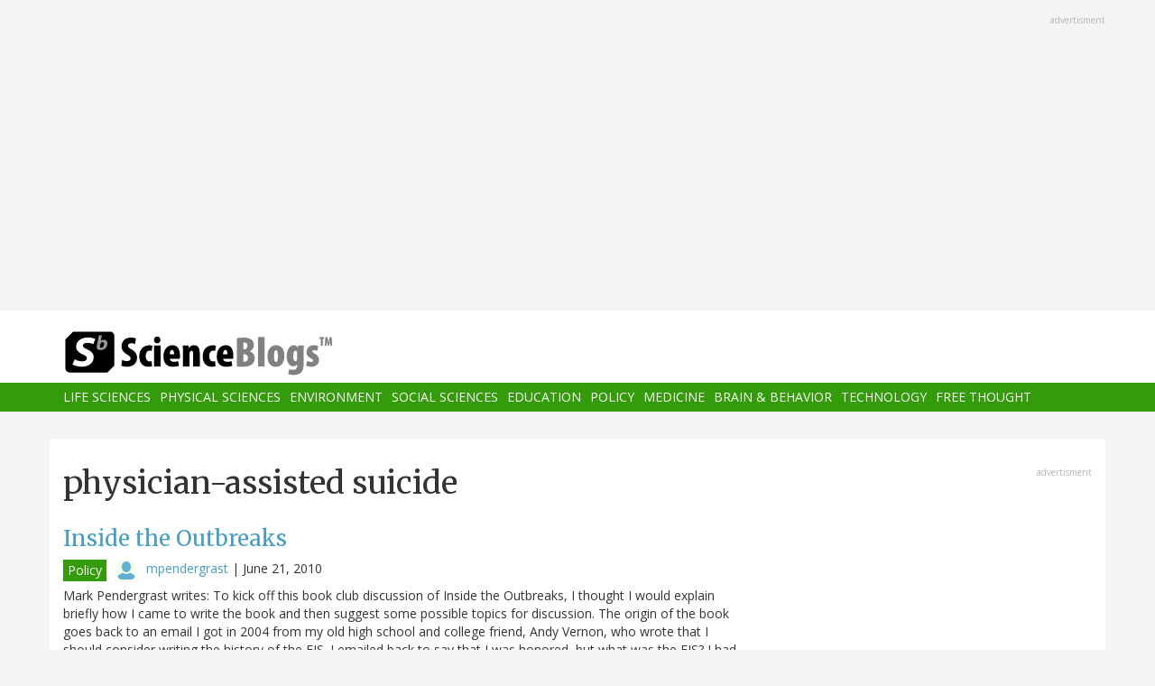

--- FILE ---
content_type: text/html; charset=UTF-8
request_url: https://www.scienceblogs.com/tag/physician-assisted-suicide
body_size: 6603
content:
<!DOCTYPE html>
<html  lang="en" dir="ltr" prefix="content: http://purl.org/rss/1.0/modules/content/  dc: http://purl.org/dc/terms/  foaf: http://xmlns.com/foaf/0.1/  og: http://ogp.me/ns#  rdfs: http://www.w3.org/2000/01/rdf-schema#  schema: http://schema.org/  sioc: http://rdfs.org/sioc/ns#  sioct: http://rdfs.org/sioc/types#  skos: http://www.w3.org/2004/02/skos/core#  xsd: http://www.w3.org/2001/XMLSchema# ">
  <head>
    <meta charset="utf-8" />
<script async src="https://www.googletagmanager.com/gtag/js?id=UA-163469-3"></script>
<script>window.dataLayer = window.dataLayer || [];function gtag(){dataLayer.push(arguments)};gtag("js", new Date());gtag("set", "developer_id.dMDhkMT", true);gtag("config", "UA-163469-3", {"groups":"default","anonymize_ip":true,"page_placeholder":"PLACEHOLDER_page_path","allow_ad_personalization_signals":false});</script>
<link rel="canonical" href="https://www.scienceblogs.com/tag/physician-assisted-suicide" />
<meta name="Generator" content="Drupal 10 (https://www.drupal.org)" />
<meta name="MobileOptimized" content="width" />
<meta name="HandheldFriendly" content="true" />
<meta name="viewport" content="width=device-width, initial-scale=1.0" />
<link rel="icon" href="/files/favicon.ico" type="image/vnd.microsoft.icon" />
<link rel="alternate" type="application/rss+xml" title="physician-assisted suicide" href="https://www.scienceblogs.com/taxonomy/term/35875/feed" />

    <title>physician-assisted suicide | ScienceBlogs</title>
    <link rel="stylesheet" media="all" href="/files/css/css_8R_fjceEk69_m1eiYGErN5Ta4vFBMUfZCxv7zWc9n5A.css?delta=0&amp;language=en&amp;theme=sciblogs_bs&amp;include=eJwrTs5MyslPL45PKtZPz8lPSszRLS6pzMnMS9cpriwuSc3VT0osTtUpy0wtL9YHk3q5-SmlOakAi58WaA" />
<link rel="stylesheet" media="all" href="//fonts.googleapis.com/css?family=Merriweather:400,700|Open+Sans:400,400i,700" />
<link rel="stylesheet" media="all" href="//netdna.bootstrapcdn.com/font-awesome/4.7.0/css/font-awesome.css" />
<link rel="stylesheet" media="all" href="/files/css/css_5ozCx6MDxJG6eo7IgcshNCKzsUNZM3aPQZQnk48Y5aY.css?delta=3&amp;language=en&amp;theme=sciblogs_bs&amp;include=eJwrTs5MyslPL45PKtZPz8lPSszRLS6pzMnMS9cpriwuSc3VT0osTtUpy0wtL9YHk3q5-SmlOakAi58WaA" />

    
  </head>
  <body class="path-taxonomy has-glyphicons">
    <a href="#main-content" class="visually-hidden focusable skip-link">
      Skip to main content
    </a>
    
      <div class="dialog-off-canvas-main-canvas" data-off-canvas-main-canvas>
    
      <div class="container">
      <div class="row" role="heading">
        


  <div class="region region-header">
    <section id="block-adsh" class="block block-block-content block-block-contentb68b799b-9bbd-4906-8b35-d80453f6f263 clearfix block-ads">
  <div class="ads-note">Advertisment</div>
    <script async src="//pagead2.googlesyndication.com/pagead/js/adsbygoogle.js"></script>
    <!-- SB Leaderboard Responsive -->
    <ins class="adsbygoogle"
         style="display:block"
         data-ad-client="ca-pub-5976931228913298"
         data-ad-slot="2767117744"
         data-ad-format="auto"></ins>
    <script>
    (adsbygoogle = window.adsbygoogle || []).push({});
    </script> 
</section>


  </div>

      </div>
    </div>
  
          <header class="navbar navbar-default container-fluid" id="navbar" role="banner">
              <div class="container">
            <div class="navbar-header">
        


  <div class="region region-navigation">
          <a class="logo navbar-btn col-sm-4" href="/" title="Home" rel="home">
      <img src="/themes/custom/sciblogs_bs/logo.svg" alt="Home" />
    </a>
      
  </div>

                          <button type="button" class="navbar-toggle" data-toggle="collapse" data-target="#navbar-collapse">
            <span class="sr-only">Toggle navigation</span>
            <span class="icon-bar"></span>
            <span class="icon-bar"></span>
            <span class="icon-bar"></span>
          </button>
              </div>
              </div>
            
                    <div id="navbar-collapse" class="navbar-collapse collapse">
          <div class="container">
            


  <div class="region region-navigation-collapsible">
    <nav role="navigation" aria-labelledby="block-sciblogs-bs-main-menu-menu" id="block-sciblogs-bs-main-menu">
            <h2 class="sr-only" id="block-sciblogs-bs-main-menu-menu">Main navigation</h2>

      
      <ul class="menu menu--main nav navbar-nav">
                      <li class="first">
                                        <a href="/channel/life-sciences" data-drupal-link-system-path="taxonomy/term/37591">Life Sciences</a>
              </li>
                      <li>
                                        <a href="/channel/physical-sciences" data-drupal-link-system-path="taxonomy/term/37592">Physical Sciences</a>
              </li>
                      <li>
                                        <a href="/channel/environment" data-drupal-link-system-path="taxonomy/term/37590">Environment</a>
              </li>
                      <li>
                                        <a href="/channel/social-sciences" data-drupal-link-system-path="taxonomy/term/37593">Social Sciences</a>
              </li>
                      <li>
                                        <a href="/channel/education" data-drupal-link-system-path="taxonomy/term/37594">Education</a>
              </li>
                      <li>
                                        <a href="/channel/policy" data-drupal-link-system-path="taxonomy/term/37595">Policy</a>
              </li>
                      <li>
                                        <a href="/channel/medicine" data-drupal-link-system-path="taxonomy/term/37596">Medicine</a>
              </li>
                      <li>
                                        <a href="/channel/brain-and-behavior" data-drupal-link-system-path="taxonomy/term/37597">Brain &amp; Behavior</a>
              </li>
                      <li>
                                        <a href="/channel/technology" data-drupal-link-system-path="taxonomy/term/37598">Technology</a>
              </li>
                      <li class="last">
                                        <a href="/channel/free-thought" data-drupal-link-system-path="taxonomy/term/37599">Free Thought</a>
              </li>
        </ul>
  

  </nav>

  </div>

          </div>
        </div>
            
    </header>
  



  <div role="main" class="main-container container js-quickedit-main-content">
    <div class="row">

                  <section class="col-md-8">

                
                                      



                          
                          <div class="row">
            
          </div>
        
                          <a id="main-content"></a>
          
  
    


  <div class="region region-content">
      
<div data-drupal-messages-fallback class="hidden"></div>
    <h1 class="page-header">physician-assisted suicide</h1>

  <div class="views-element-container form-group"><div class="view view-taxonomy-feed view-id-taxonomy_feed view-display-id-page_1 js-view-dom-id-105b1beffc9b2e7dbf034be44bca8b3ac690c5f984b3e4a63fe87fa454a04b4e">
  
    
      
      <div class="view-content">
          <div class="m-bot-45 views-row"><div class="views-field views-field-field-blog-image"><div class="field-content"></div></div><div class="views-field views-field-title"><h3 class="field-content"><a href="/bookclub/2010/06/21/inside-the-outbreaks" hreflang="und">Inside the Outbreaks</a></h3></div><div class="views-field views-field-nothing"><span class="field-content"><div class="byline"><span class="byline-category"><a href="/channel/policy" hreflang="en">Policy</a></span> <span class="byline-userpic-small">  <a href="/author/mpendergrast" hreflang="en"><img loading="lazy" src="/files/styles/user_small/public/default_images/icon-user.png?itok=z9P_sJ6Y" width="36" height="36" alt="User Image" typeof="Image" class="img-responsive" />

</a>
</span>  <a href="/author/mpendergrast" hreflang="en">mpendergrast</a> | <time datetime="2010-06-21T07:03:59-04:00">June 21, 2010</time>
</div></span></div><div class="views-field views-field-body"><span class="field-content">Mark Pendergrast writes:  To kick off this book club discussion of Inside the Outbreaks, I thought I would explain briefly how I came to write the book and then suggest some possible topics for discussion. 
The origin of the book goes back to an email I got in 2004 from my old high school and college friend, Andy Vernon, who wrote that I should consider writing the history of the EIS.  I emailed back to say that I was honored, but what was the EIS?  I had never heard of it.  I knew Andy worked on tuberculosis at the CDC, but I didn't know that he had been a state-based EIS officer from 1978…</span></div></div>

    </div>
  
      
              <div class="feed-icons">
      <a href="https://www.scienceblogs.com/taxonomy/term/35875/feed" class="feed-icon">
  <i class="fa fa-rss" aria-hidden="true"></i>
</a>

    </div>
  </div>
</div>


  </div>

                
                        
      </section>
        
            
                              <aside class="col-sm-12 col-md-4" role="complementary">
            


  <div class="region region-sidebar-second">
    <section id="block-adss" class="block block-block-content block-block-content95779ed9-5acb-492b-bb1d-e520ee821ff4 clearfix block-ads">
  <div class="ads-note">Advertisment</div>
    <script async src="//pagead2.googlesyndication.com/pagead/js/adsbygoogle.js"></script>
    <!-- SB Leaderboard Responsive -->
    <ins class="adsbygoogle"
         style="display:block"
         data-ad-client="ca-pub-5976931228913298"
         data-ad-slot="2767117744"
         data-ad-format="auto"></ins>
    <script>
    (adsbygoogle = window.adsbygoogle || []).push({});
    </script>
</section>

<section id="block-donatesmall" class="block block-block-content block-block-content8cd9c878-a7e9-47e1-adad-7406d201e61e clearfix">
  
      <h3 class="block-title">Donate</h3>
    

      
            <div class="field field--name-body field--type-text-with-summary field--label-hidden field--item"><p>ScienceBlogs is where scientists communicate directly with the public. We are part of Science 2.0,&nbsp;a science education nonprofit operating under Section 501(c)(3) of the Internal Revenue Code. Please make a tax-deductible donation if you value independent science communication, collaboration, participation, and open access.</p>
<p></p><center>
<form action="https://www.paypal.com/cgi-bin/webscr" method="post" target="_top">
<input name="cmd" type="hidden" value="_s-xclick">
<input name="hosted_button_id" type="hidden" value="2JQKSYYR3J7WY">
<input alt="Donate with PayPal button" border="0" name="submit" src="https://www.paypalobjects.com/en_US/i/btn/btn_donateCC_LG.gif" title="PayPal - The safer, easier way to pay online!" type="image"> <img alt border="0" data-entity-type data-entity-uuid height="1" src="https://www.paypal.com/en_US/i/scr/pixel.gif" width="1" loading="lazy"></form>
<p></p></center>
<p>You can also shop using Amazon Smile and though you pay nothing more we get a tiny something.</p>
<p></p><center><a href="https://smile.amazon.com/ch/82-4959054" target="_blank"><img alt data-entity-type data-entity-uuid src="https://scienceblogs.com/wp-content/blogs.dir/15/files/2018/09/amazonsmilegraphic.jpg" width="100"></a>
<p></p><center>&nbsp;</center><br>
</center>
</div>
      
  </section>





  <div class="views-element-container block block-views block-views-blockaggregator-blocks-block-1 clearfix" id="block-views-block-aggregator-blocks-block-1">
  
            <h3>Science 2.0</h3>
        
      <div class="form-group"><div class="view view-aggregator-blocks view-id-aggregator_blocks view-display-id-block_1 js-view-dom-id-c9e974df3e4fd2f13cb25a58ddd73eb98ea88a2234f43526864bf25ba4294ecc">
  
    
      
      <div class="view-content">
      <div class="item-list">
  
  <ul>

          <li><div class="views-field views-field-title"><span class="field-content"><a href="https://www.science20.com/tommaso_dorigo/on_the_illusion_of_time_and_the_strange_economy_of_existence-257686">On The Illusion Of Time And The Strange Economy Of Existence</a></span></div></li>
          <li><div class="views-field views-field-title"><span class="field-content"><a href="https://www.science20.com/tommaso_dorigo/rip_hans_jensen-257685">RIP - Hans Jensen</a></span></div></li>
          <li><div class="views-field views-field-title"><span class="field-content"><a href="https://www.science20.com/tommaso_dorigo/2026_plans-257684">2026 Plans</a></span></div></li>
          <li><div class="views-field views-field-title"><span class="field-content"><a href="https://www.science20.com/news_staff/environmental_activists_hate_crispr_and_theyre_dooming_people_with_hiv-257683">Environmental Activists Hate CRISPR - And They&#039;re Dooming People With HIV</a></span></div></li>
    
  </ul>

</div>

    </div>
  
          </div>
</div>

  </div>




  <div class="views-element-container block block-views block-views-blockaggregator-blocks-block-3 clearfix" id="block-views-block-aggregator-blocks-block-3">
  
            <h3>Science Codex</h3>
        
      <div class="form-group"><div class="view view-aggregator-blocks view-id-aggregator_blocks view-display-id-block_3 js-view-dom-id-59c50191397f0ebcba63ee77d3a76038732ce48e065537394742472bd24e5a2b">
  
    
      
  
          </div>
</div>

  </div>

  </div>

          </aside>
                  </div>
  </div>

      <div class="footer-top-wrapper">
      <footer class="footer-top container" role="contentinfo">
        <div class="row">
          


  <div class="region region-footer-top">
    <section class="views-element-container block block-views block-views-blockcontent-blocks-random clearfix col-xs-12" id="block-views-block-content-blocks-random">
  
      <h3 class="block-title">More reads</h3>
    

      <div class="row">
      <div class="form-group"><div class="view view-content-blocks view-id-content_blocks view-display-id-random js-view-dom-id-1c6f99d642ad5837c41463a4fd5ec5cb63ddc6d95ea5e10a7a2a5eeb28c2029e">
  
    
      
      <div class="view-content">
      

      <div class="views-row col-sm-4"><div class="views-field views-field-title"><h5 class="field-content"><a href="/tetrapodzoology/2009/08/04/avalon-an-arthurian-adventure-i" hreflang="und">Sea Dragons of Avalon, an Arthurian adventure (part I)</a></h5></div><div class="views-field views-field-field-blog-image"><div class="field-content">  <a href="/tetrapodzoology/2009/08/04/avalon-an-arthurian-adventure-i" hreflang="und"><img loading="lazy" src="/files/styles/thumbnail_small/public/tetrapodzoology/files/2012/05/16916-Arthur_cuts_cake_Pal_Ass_seminar_30-7-2009_resized.jpg?itok=NiSijfFp" width="75" height="75" typeof="foaf:Image" class="img-responsive" />

</a>
</div></div><div class="views-field views-field-body"><div class="field-content">
I promised myself back in 2007 that I'd cut down on the number of conferences I attend. There's a problem with that: I'm pretty bad at keeping promises (at least, to myself). This year I'm attending a ridiculous four conferences, and I've just returned from the first of them (please remind me why I have no money, and no spare time). Entitled Sea Dragons of Avalon: the early radiations of the…</div></div></div>
      <div class="views-row col-sm-4"><div class="views-field views-field-title"><h5 class="field-content"><a href="/weizmann/2015/06/01/speaking-of-boycotts" hreflang="und">Speaking of boycotts</a></h5></div><div class="views-field views-field-field-blog-image"><div class="field-content">  <a href="/weizmann/2015/06/01/speaking-of-boycotts" hreflang="und">
</a>
</div></div><div class="views-field views-field-body"><div class="field-content">A few days ago, the heads of several Israeli academic institutes, including Weizmann Institute of Science President Prof. Daniel Zajfman, met with Israel’s president, Reuben Rivlin to discuss the possible effects of an academic boycott. Afterward, Prof. Zajfman was interviewed on the evening magazine program London and Kirschenbaum.
For Hebrew speakers, here is the interview:
&nbsp;
[embed]https…</div></div></div>
      <div class="views-row col-sm-4"><div class="views-field views-field-title"><h5 class="field-content"><a href="/startswithabang/2008/02/29/bring-him-to-me" hreflang="und">Bring him to me!</a></h5></div><div class="views-field views-field-field-blog-image"><div class="field-content">  <a href="/startswithabang/2008/02/29/bring-him-to-me" hreflang="und"><img loading="lazy" src="/files/styles/thumbnail_small/public/startswithabang/files/2008/02/andromeda_big.gif?itok=pXC2X225" width="75" height="75" typeof="foaf:Image" class="img-responsive" />

</a>
</div></div><div class="views-field views-field-body"><div class="field-content">The Milky Way galaxy is a relatively big spiral galaxy. So is Andromeda. There are about 20 dwarf galaxies that are gravitationally bound to us; combined with us, all of this makes up the local group. But Andromeda is moving towards us, and eventually, it's going to merge with us. I'll once again show you a video of what this merger might look like:

But what would we see, here in the Milky Way,…</div></div></div>

    </div>
  
          </div>
</div>

    </div>
  </section>


  </div>

        </div>
      </footer>
    </div>
  
      <footer class="footer container" role="contentinfo">
      


  <div class="region region-footer">
    <section id="block-copyright" class="block block-block-content block-block-contentdeb2a998-8f5b-4fd7-ab0d-e0137aacf3b2 clearfix">
  
    

      
            <div class="field field--name-body field--type-text-with-summary field--label-hidden field--item"><p>© 2006-2025 Science 2.0. All rights reserved. <a href="https://app.termly.io/document/privacy-policy/d1e1389e-35d5-47a3-9bc9-ad72ad3f6cb6">Privacy</a> statement. ScienceBlogs is a registered trademark of Science 2.0, a science media nonprofit operating under Section 501(c)(3) of the Internal Revenue Code. Contributions are fully tax-deductible.</p></div>
      
  </section>


  </div>

    </footer>
  
          <section id="block-statcounter-2" class="block block-block-content block-block-content65783af8-0d87-4d8a-a791-625bcbcf4be7 clearfix">
  
    

      
            <div class="field field--name-body field--type-text-with-summary field--label-hidden field--item"><!-- Default Statcounter code for Scienceblogs
http://www.scienceblogs.com -->
<script type="text/javascript">
var sc_project=11747191; 
var sc_invisible=1; 
var sc_security="a7b7cbe7"; 
var sc_https=1; 
</script>
<script type="text/javascript" src="https://www.statcounter.com/counter/counter.js" async></script>
<noscript><div class="statcounter"><a title="Web Analytics" href="https://statcounter.com/" target="_blank"><img class="statcounter" src="//c.statcounter.com/11747191/0/a7b7cbe7/1/" alt="Web
Analytics"></a></div></noscript>
<!-- End of Statcounter Code --></div>
      
  </section>



  
  </div>

    
    <script type="application/json" data-drupal-selector="drupal-settings-json">{"path":{"baseUrl":"\/","pathPrefix":"","currentPath":"taxonomy\/term\/35875","currentPathIsAdmin":false,"isFront":false,"currentLanguage":"en"},"pluralDelimiter":"\u0003","suppressDeprecationErrors":true,"google_analytics":{"account":"UA-163469-3","trackOutbound":true,"trackMailto":true,"trackTel":true,"trackDownload":true,"trackDownloadExtensions":"7z|aac|arc|arj|asf|asx|avi|bin|csv|doc(x|m)?|dot(x|m)?|exe|flv|gif|gz|gzip|hqx|jar|jpe?g|js|mp(2|3|4|e?g)|mov(ie)?|msi|msp|pdf|phps|png|ppt(x|m)?|pot(x|m)?|pps(x|m)?|ppam|sld(x|m)?|thmx|qtm?|ra(m|r)?|sea|sit|tar|tgz|torrent|txt|wav|wma|wmv|wpd|xls(x|m|b)?|xlt(x|m)|xlam|xml|z|zip"},"bootstrap":{"forms_has_error_value_toggle":1},"user":{"uid":0,"permissionsHash":"2fb7f8334010b136dcb577a38dfae6c00b22522fbcd1e654c2aea05b46abee39"}}</script>
<script src="/files/js/js_yuiXF0u2SYpsh99h2kHYHK2hV5Zd65Yq4fESvQCZpC0.js?scope=footer&amp;delta=0&amp;language=en&amp;theme=sciblogs_bs&amp;include=eJxdzEEKwCAMBMAPWXxSMBJiIDXW5NLf92SLvS2zy6JZeMwyMq4EYxJIl0gv5Wh0UmIzVoLSi94h1fMfkldBNXZA_w4Pr1NG7C1djYRbbMhqWHTtHz05Pks"></script>

  </body>
</html>


--- FILE ---
content_type: text/html; charset=utf-8
request_url: https://www.google.com/recaptcha/api2/aframe
body_size: 268
content:
<!DOCTYPE HTML><html><head><meta http-equiv="content-type" content="text/html; charset=UTF-8"></head><body><script nonce="ZSkIW1k8lsYQ5XzgluaVLw">/** Anti-fraud and anti-abuse applications only. See google.com/recaptcha */ try{var clients={'sodar':'https://pagead2.googlesyndication.com/pagead/sodar?'};window.addEventListener("message",function(a){try{if(a.source===window.parent){var b=JSON.parse(a.data);var c=clients[b['id']];if(c){var d=document.createElement('img');d.src=c+b['params']+'&rc='+(localStorage.getItem("rc::a")?sessionStorage.getItem("rc::b"):"");window.document.body.appendChild(d);sessionStorage.setItem("rc::e",parseInt(sessionStorage.getItem("rc::e")||0)+1);localStorage.setItem("rc::h",'1769426660111');}}}catch(b){}});window.parent.postMessage("_grecaptcha_ready", "*");}catch(b){}</script></body></html>